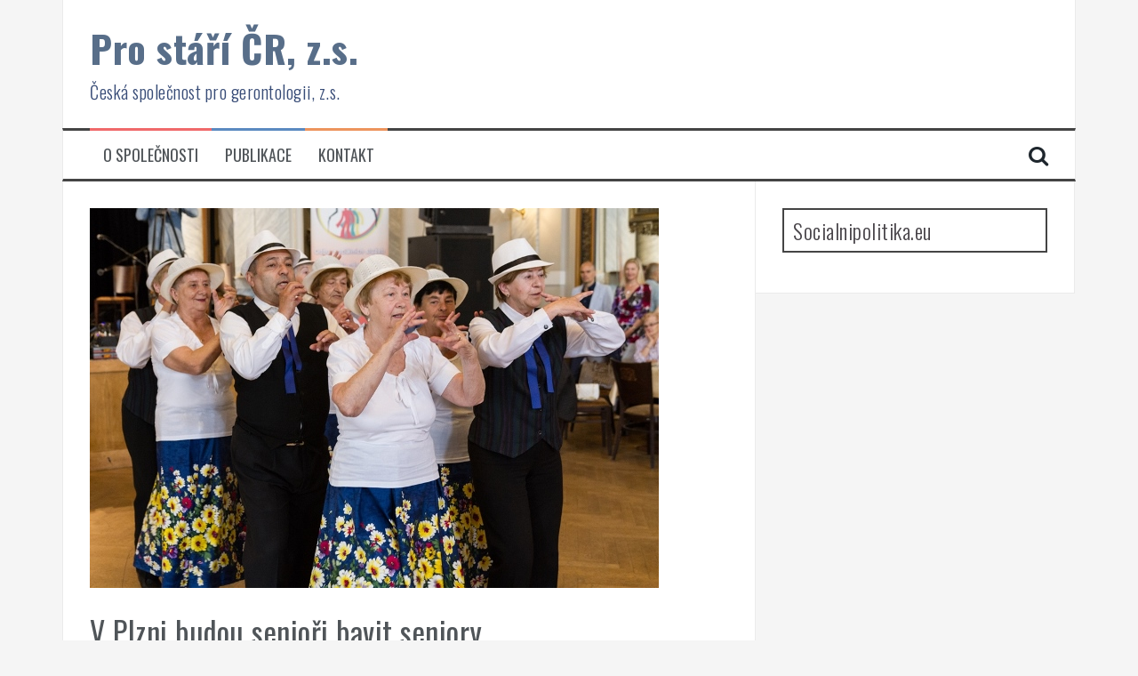

--- FILE ---
content_type: text/html; charset=UTF-8
request_url: https://prostari.cz/seniori-v-plzni-budou-bavit-seniory/
body_size: 11935
content:
<!DOCTYPE html>
<html lang="cs">
<head>
<meta charset="UTF-8">
<meta name="viewport" content="width=device-width, initial-scale=1">
<link rel="profile" href="https://gmpg.org/xfn/11">
<link rel="pingback" href="https://prostari.cz/xmlrpc.php">

<meta name='robots' content='index, follow, max-image-preview:large, max-snippet:-1, max-video-preview:-1' />

	<!-- This site is optimized with the Yoast SEO plugin v26.6 - https://yoast.com/wordpress/plugins/seo/ -->
	<title>V Plzni budou senioři bavit seniory - Pro stáří ČR, z.s.</title>
	<link rel="canonical" href="https://prostari.cz/seniori-v-plzni-budou-bavit-seniory/" />
	<meta property="og:locale" content="cs_CZ" />
	<meta property="og:type" content="article" />
	<meta property="og:title" content="V Plzni budou senioři bavit seniory - Pro stáří ČR, z.s." />
	<meta property="og:description" content="Ve Velkém sále Měšťanské besedy se v sobotu 19. května od 10 do 18 hodin uskuteční již 9. ročník festivalu Senioři (opět) baví seniory. Akci pořádá Odbor sociálních služeb Magistrátu města Plzně pod záštitou náměstkyně primátora pro oblast školství a sociálních věcí Evy Herinkové. Vstup na festival je zdarma. Na účastníky čekají taneční vystoupení, tematické cvičební sestavy, humorné scénky, kaleidoskop autorské [&hellip;]" />
	<meta property="og:url" content="https://prostari.cz/seniori-v-plzni-budou-bavit-seniory/" />
	<meta property="og:site_name" content="Pro stáří ČR, z.s." />
	<meta property="article:published_time" content="2018-05-14T18:26:03+00:00" />
	<meta property="article:modified_time" content="2018-05-14T18:26:52+00:00" />
	<meta property="og:image" content="https://prostari.cz/wp-content/uploads/2018/05/170520_Seniori_bavili_seniory_1.jpg" />
	<meta property="og:image:width" content="640" />
	<meta property="og:image:height" content="427" />
	<meta property="og:image:type" content="image/jpeg" />
	<meta name="author" content="ČSG, z.s." />
	<meta name="twitter:card" content="summary_large_image" />
	<meta name="twitter:label1" content="Napsal(a)" />
	<meta name="twitter:data1" content="ČSG, z.s." />
	<meta name="twitter:label2" content="Odhadovaná doba čtení" />
	<meta name="twitter:data2" content="1 minuta" />
	<script type="application/ld+json" class="yoast-schema-graph">{"@context":"https://schema.org","@graph":[{"@type":"WebPage","@id":"https://prostari.cz/seniori-v-plzni-budou-bavit-seniory/","url":"https://prostari.cz/seniori-v-plzni-budou-bavit-seniory/","name":"V Plzni budou senioři bavit seniory - Pro stáří ČR, z.s.","isPartOf":{"@id":"https://prostari.cz/#website"},"primaryImageOfPage":{"@id":"https://prostari.cz/seniori-v-plzni-budou-bavit-seniory/#primaryimage"},"image":{"@id":"https://prostari.cz/seniori-v-plzni-budou-bavit-seniory/#primaryimage"},"thumbnailUrl":"https://prostari.cz\n/wp-content/uploads/2018/05/170520_Seniori_bavili_seniory_1.jpg","datePublished":"2018-05-14T18:26:03+00:00","dateModified":"2018-05-14T18:26:52+00:00","author":{"@id":"https://prostari.cz/#/schema/person/cf66affc40a2b1d61105a1af81622a86"},"breadcrumb":{"@id":"https://prostari.cz/seniori-v-plzni-budou-bavit-seniory/#breadcrumb"},"inLanguage":"cs","potentialAction":[{"@type":"ReadAction","target":["https://prostari.cz/seniori-v-plzni-budou-bavit-seniory/"]}]},{"@type":"ImageObject","inLanguage":"cs","@id":"https://prostari.cz/seniori-v-plzni-budou-bavit-seniory/#primaryimage","url":"https://prostari.cz\n/wp-content/uploads/2018/05/170520_Seniori_bavili_seniory_1.jpg","contentUrl":"https://prostari.cz\n/wp-content/uploads/2018/05/170520_Seniori_bavili_seniory_1.jpg","width":640,"height":427},{"@type":"BreadcrumbList","@id":"https://prostari.cz/seniori-v-plzni-budou-bavit-seniory/#breadcrumb","itemListElement":[{"@type":"ListItem","position":1,"name":"Domů","item":"https://prostari.cz/"},{"@type":"ListItem","position":2,"name":"V Plzni budou senioři bavit seniory"}]},{"@type":"WebSite","@id":"https://prostari.cz/#website","url":"https://prostari.cz/","name":"Česká společnost pro gerontologii, z. s.","description":"Česká společnost pro gerontologii, z.s.","potentialAction":[{"@type":"SearchAction","target":{"@type":"EntryPoint","urlTemplate":"https://prostari.cz/?s={search_term_string}"},"query-input":{"@type":"PropertyValueSpecification","valueRequired":true,"valueName":"search_term_string"}}],"inLanguage":"cs"},{"@type":"Person","@id":"https://prostari.cz/#/schema/person/cf66affc40a2b1d61105a1af81622a86","name":"ČSG, z.s.","image":{"@type":"ImageObject","inLanguage":"cs","@id":"https://prostari.cz/#/schema/person/image/","url":"https://secure.gravatar.com/avatar/9491a0ac480fe9e34e813b5eb86f66e75198e10a01504df7f0006b4391153762?s=96&d=mm&r=g","contentUrl":"https://secure.gravatar.com/avatar/9491a0ac480fe9e34e813b5eb86f66e75198e10a01504df7f0006b4391153762?s=96&d=mm&r=g","caption":"ČSG, z.s."}}]}</script>
	<!-- / Yoast SEO plugin. -->


<link rel='dns-prefetch' href='//static.addtoany.com' />
<link rel='dns-prefetch' href='//prostari.cz_' />
<link rel='dns-prefetch' href='//fonts.googleapis.com' />
<link rel="alternate" type="application/rss+xml" title="Pro stáří ČR, z.s. &raquo; RSS zdroj" href="https://prostari.cz/feed/" />
<script type="text/javascript" id="wpp-js" src="https://prostari.cz
/wp-content/plugins/wordpress-popular-posts/assets/js/wpp.min.js?ver=7.3.6" data-sampling="0" data-sampling-rate="100" data-api-url="https://prostari.cz/wp-json/wordpress-popular-posts" data-post-id="14092" data-token="52da357f10" data-lang="0" data-debug="0"></script>
<link rel="alternate" title="oEmbed (JSON)" type="application/json+oembed" href="https://prostari.cz/wp-json/oembed/1.0/embed?url=https%3A%2F%2Fprostari.cz%2Fseniori-v-plzni-budou-bavit-seniory%2F" />
<link rel="alternate" title="oEmbed (XML)" type="text/xml+oembed" href="https://prostari.cz/wp-json/oembed/1.0/embed?url=https%3A%2F%2Fprostari.cz%2Fseniori-v-plzni-budou-bavit-seniory%2F&#038;format=xml" />
<style id='wp-img-auto-sizes-contain-inline-css' type='text/css'>
img:is([sizes=auto i],[sizes^="auto," i]){contain-intrinsic-size:3000px 1500px}
/*# sourceURL=wp-img-auto-sizes-contain-inline-css */
</style>
<style id='wp-emoji-styles-inline-css' type='text/css'>

	img.wp-smiley, img.emoji {
		display: inline !important;
		border: none !important;
		box-shadow: none !important;
		height: 1em !important;
		width: 1em !important;
		margin: 0 0.07em !important;
		vertical-align: -0.1em !important;
		background: none !important;
		padding: 0 !important;
	}
/*# sourceURL=wp-emoji-styles-inline-css */
</style>
<style id='wp-block-library-inline-css' type='text/css'>
:root{--wp-block-synced-color:#7a00df;--wp-block-synced-color--rgb:122,0,223;--wp-bound-block-color:var(--wp-block-synced-color);--wp-editor-canvas-background:#ddd;--wp-admin-theme-color:#007cba;--wp-admin-theme-color--rgb:0,124,186;--wp-admin-theme-color-darker-10:#006ba1;--wp-admin-theme-color-darker-10--rgb:0,107,160.5;--wp-admin-theme-color-darker-20:#005a87;--wp-admin-theme-color-darker-20--rgb:0,90,135;--wp-admin-border-width-focus:2px}@media (min-resolution:192dpi){:root{--wp-admin-border-width-focus:1.5px}}.wp-element-button{cursor:pointer}:root .has-very-light-gray-background-color{background-color:#eee}:root .has-very-dark-gray-background-color{background-color:#313131}:root .has-very-light-gray-color{color:#eee}:root .has-very-dark-gray-color{color:#313131}:root .has-vivid-green-cyan-to-vivid-cyan-blue-gradient-background{background:linear-gradient(135deg,#00d084,#0693e3)}:root .has-purple-crush-gradient-background{background:linear-gradient(135deg,#34e2e4,#4721fb 50%,#ab1dfe)}:root .has-hazy-dawn-gradient-background{background:linear-gradient(135deg,#faaca8,#dad0ec)}:root .has-subdued-olive-gradient-background{background:linear-gradient(135deg,#fafae1,#67a671)}:root .has-atomic-cream-gradient-background{background:linear-gradient(135deg,#fdd79a,#004a59)}:root .has-nightshade-gradient-background{background:linear-gradient(135deg,#330968,#31cdcf)}:root .has-midnight-gradient-background{background:linear-gradient(135deg,#020381,#2874fc)}:root{--wp--preset--font-size--normal:16px;--wp--preset--font-size--huge:42px}.has-regular-font-size{font-size:1em}.has-larger-font-size{font-size:2.625em}.has-normal-font-size{font-size:var(--wp--preset--font-size--normal)}.has-huge-font-size{font-size:var(--wp--preset--font-size--huge)}:root .has-text-align-center{text-align:center}:root .has-text-align-left{text-align:left}:root .has-text-align-right{text-align:right}.has-fit-text{white-space:nowrap!important}#end-resizable-editor-section{display:none}.aligncenter{clear:both}.items-justified-left{justify-content:flex-start}.items-justified-center{justify-content:center}.items-justified-right{justify-content:flex-end}.items-justified-space-between{justify-content:space-between}.screen-reader-text{word-wrap:normal!important;border:0;clip-path:inset(50%);height:1px;margin:-1px;overflow:hidden;padding:0;position:absolute;width:1px}.screen-reader-text:focus{background-color:#ddd;clip-path:none;color:#444;display:block;font-size:1em;height:auto;left:5px;line-height:normal;padding:15px 23px 14px;text-decoration:none;top:5px;width:auto;z-index:100000}html :where(.has-border-color){border-style:solid}html :where([style*=border-top-color]){border-top-style:solid}html :where([style*=border-right-color]){border-right-style:solid}html :where([style*=border-bottom-color]){border-bottom-style:solid}html :where([style*=border-left-color]){border-left-style:solid}html :where([style*=border-width]){border-style:solid}html :where([style*=border-top-width]){border-top-style:solid}html :where([style*=border-right-width]){border-right-style:solid}html :where([style*=border-bottom-width]){border-bottom-style:solid}html :where([style*=border-left-width]){border-left-style:solid}html :where(img[class*=wp-image-]){height:auto;max-width:100%}:where(figure){margin:0 0 1em}html :where(.is-position-sticky){--wp-admin--admin-bar--position-offset:var(--wp-admin--admin-bar--height,0px)}@media screen and (max-width:600px){html :where(.is-position-sticky){--wp-admin--admin-bar--position-offset:0px}}

/*# sourceURL=wp-block-library-inline-css */
</style><style id='global-styles-inline-css' type='text/css'>
:root{--wp--preset--aspect-ratio--square: 1;--wp--preset--aspect-ratio--4-3: 4/3;--wp--preset--aspect-ratio--3-4: 3/4;--wp--preset--aspect-ratio--3-2: 3/2;--wp--preset--aspect-ratio--2-3: 2/3;--wp--preset--aspect-ratio--16-9: 16/9;--wp--preset--aspect-ratio--9-16: 9/16;--wp--preset--color--black: #000000;--wp--preset--color--cyan-bluish-gray: #abb8c3;--wp--preset--color--white: #ffffff;--wp--preset--color--pale-pink: #f78da7;--wp--preset--color--vivid-red: #cf2e2e;--wp--preset--color--luminous-vivid-orange: #ff6900;--wp--preset--color--luminous-vivid-amber: #fcb900;--wp--preset--color--light-green-cyan: #7bdcb5;--wp--preset--color--vivid-green-cyan: #00d084;--wp--preset--color--pale-cyan-blue: #8ed1fc;--wp--preset--color--vivid-cyan-blue: #0693e3;--wp--preset--color--vivid-purple: #9b51e0;--wp--preset--gradient--vivid-cyan-blue-to-vivid-purple: linear-gradient(135deg,rgb(6,147,227) 0%,rgb(155,81,224) 100%);--wp--preset--gradient--light-green-cyan-to-vivid-green-cyan: linear-gradient(135deg,rgb(122,220,180) 0%,rgb(0,208,130) 100%);--wp--preset--gradient--luminous-vivid-amber-to-luminous-vivid-orange: linear-gradient(135deg,rgb(252,185,0) 0%,rgb(255,105,0) 100%);--wp--preset--gradient--luminous-vivid-orange-to-vivid-red: linear-gradient(135deg,rgb(255,105,0) 0%,rgb(207,46,46) 100%);--wp--preset--gradient--very-light-gray-to-cyan-bluish-gray: linear-gradient(135deg,rgb(238,238,238) 0%,rgb(169,184,195) 100%);--wp--preset--gradient--cool-to-warm-spectrum: linear-gradient(135deg,rgb(74,234,220) 0%,rgb(151,120,209) 20%,rgb(207,42,186) 40%,rgb(238,44,130) 60%,rgb(251,105,98) 80%,rgb(254,248,76) 100%);--wp--preset--gradient--blush-light-purple: linear-gradient(135deg,rgb(255,206,236) 0%,rgb(152,150,240) 100%);--wp--preset--gradient--blush-bordeaux: linear-gradient(135deg,rgb(254,205,165) 0%,rgb(254,45,45) 50%,rgb(107,0,62) 100%);--wp--preset--gradient--luminous-dusk: linear-gradient(135deg,rgb(255,203,112) 0%,rgb(199,81,192) 50%,rgb(65,88,208) 100%);--wp--preset--gradient--pale-ocean: linear-gradient(135deg,rgb(255,245,203) 0%,rgb(182,227,212) 50%,rgb(51,167,181) 100%);--wp--preset--gradient--electric-grass: linear-gradient(135deg,rgb(202,248,128) 0%,rgb(113,206,126) 100%);--wp--preset--gradient--midnight: linear-gradient(135deg,rgb(2,3,129) 0%,rgb(40,116,252) 100%);--wp--preset--font-size--small: 13px;--wp--preset--font-size--medium: 20px;--wp--preset--font-size--large: 36px;--wp--preset--font-size--x-large: 42px;--wp--preset--spacing--20: 0.44rem;--wp--preset--spacing--30: 0.67rem;--wp--preset--spacing--40: 1rem;--wp--preset--spacing--50: 1.5rem;--wp--preset--spacing--60: 2.25rem;--wp--preset--spacing--70: 3.38rem;--wp--preset--spacing--80: 5.06rem;--wp--preset--shadow--natural: 6px 6px 9px rgba(0, 0, 0, 0.2);--wp--preset--shadow--deep: 12px 12px 50px rgba(0, 0, 0, 0.4);--wp--preset--shadow--sharp: 6px 6px 0px rgba(0, 0, 0, 0.2);--wp--preset--shadow--outlined: 6px 6px 0px -3px rgb(255, 255, 255), 6px 6px rgb(0, 0, 0);--wp--preset--shadow--crisp: 6px 6px 0px rgb(0, 0, 0);}:where(.is-layout-flex){gap: 0.5em;}:where(.is-layout-grid){gap: 0.5em;}body .is-layout-flex{display: flex;}.is-layout-flex{flex-wrap: wrap;align-items: center;}.is-layout-flex > :is(*, div){margin: 0;}body .is-layout-grid{display: grid;}.is-layout-grid > :is(*, div){margin: 0;}:where(.wp-block-columns.is-layout-flex){gap: 2em;}:where(.wp-block-columns.is-layout-grid){gap: 2em;}:where(.wp-block-post-template.is-layout-flex){gap: 1.25em;}:where(.wp-block-post-template.is-layout-grid){gap: 1.25em;}.has-black-color{color: var(--wp--preset--color--black) !important;}.has-cyan-bluish-gray-color{color: var(--wp--preset--color--cyan-bluish-gray) !important;}.has-white-color{color: var(--wp--preset--color--white) !important;}.has-pale-pink-color{color: var(--wp--preset--color--pale-pink) !important;}.has-vivid-red-color{color: var(--wp--preset--color--vivid-red) !important;}.has-luminous-vivid-orange-color{color: var(--wp--preset--color--luminous-vivid-orange) !important;}.has-luminous-vivid-amber-color{color: var(--wp--preset--color--luminous-vivid-amber) !important;}.has-light-green-cyan-color{color: var(--wp--preset--color--light-green-cyan) !important;}.has-vivid-green-cyan-color{color: var(--wp--preset--color--vivid-green-cyan) !important;}.has-pale-cyan-blue-color{color: var(--wp--preset--color--pale-cyan-blue) !important;}.has-vivid-cyan-blue-color{color: var(--wp--preset--color--vivid-cyan-blue) !important;}.has-vivid-purple-color{color: var(--wp--preset--color--vivid-purple) !important;}.has-black-background-color{background-color: var(--wp--preset--color--black) !important;}.has-cyan-bluish-gray-background-color{background-color: var(--wp--preset--color--cyan-bluish-gray) !important;}.has-white-background-color{background-color: var(--wp--preset--color--white) !important;}.has-pale-pink-background-color{background-color: var(--wp--preset--color--pale-pink) !important;}.has-vivid-red-background-color{background-color: var(--wp--preset--color--vivid-red) !important;}.has-luminous-vivid-orange-background-color{background-color: var(--wp--preset--color--luminous-vivid-orange) !important;}.has-luminous-vivid-amber-background-color{background-color: var(--wp--preset--color--luminous-vivid-amber) !important;}.has-light-green-cyan-background-color{background-color: var(--wp--preset--color--light-green-cyan) !important;}.has-vivid-green-cyan-background-color{background-color: var(--wp--preset--color--vivid-green-cyan) !important;}.has-pale-cyan-blue-background-color{background-color: var(--wp--preset--color--pale-cyan-blue) !important;}.has-vivid-cyan-blue-background-color{background-color: var(--wp--preset--color--vivid-cyan-blue) !important;}.has-vivid-purple-background-color{background-color: var(--wp--preset--color--vivid-purple) !important;}.has-black-border-color{border-color: var(--wp--preset--color--black) !important;}.has-cyan-bluish-gray-border-color{border-color: var(--wp--preset--color--cyan-bluish-gray) !important;}.has-white-border-color{border-color: var(--wp--preset--color--white) !important;}.has-pale-pink-border-color{border-color: var(--wp--preset--color--pale-pink) !important;}.has-vivid-red-border-color{border-color: var(--wp--preset--color--vivid-red) !important;}.has-luminous-vivid-orange-border-color{border-color: var(--wp--preset--color--luminous-vivid-orange) !important;}.has-luminous-vivid-amber-border-color{border-color: var(--wp--preset--color--luminous-vivid-amber) !important;}.has-light-green-cyan-border-color{border-color: var(--wp--preset--color--light-green-cyan) !important;}.has-vivid-green-cyan-border-color{border-color: var(--wp--preset--color--vivid-green-cyan) !important;}.has-pale-cyan-blue-border-color{border-color: var(--wp--preset--color--pale-cyan-blue) !important;}.has-vivid-cyan-blue-border-color{border-color: var(--wp--preset--color--vivid-cyan-blue) !important;}.has-vivid-purple-border-color{border-color: var(--wp--preset--color--vivid-purple) !important;}.has-vivid-cyan-blue-to-vivid-purple-gradient-background{background: var(--wp--preset--gradient--vivid-cyan-blue-to-vivid-purple) !important;}.has-light-green-cyan-to-vivid-green-cyan-gradient-background{background: var(--wp--preset--gradient--light-green-cyan-to-vivid-green-cyan) !important;}.has-luminous-vivid-amber-to-luminous-vivid-orange-gradient-background{background: var(--wp--preset--gradient--luminous-vivid-amber-to-luminous-vivid-orange) !important;}.has-luminous-vivid-orange-to-vivid-red-gradient-background{background: var(--wp--preset--gradient--luminous-vivid-orange-to-vivid-red) !important;}.has-very-light-gray-to-cyan-bluish-gray-gradient-background{background: var(--wp--preset--gradient--very-light-gray-to-cyan-bluish-gray) !important;}.has-cool-to-warm-spectrum-gradient-background{background: var(--wp--preset--gradient--cool-to-warm-spectrum) !important;}.has-blush-light-purple-gradient-background{background: var(--wp--preset--gradient--blush-light-purple) !important;}.has-blush-bordeaux-gradient-background{background: var(--wp--preset--gradient--blush-bordeaux) !important;}.has-luminous-dusk-gradient-background{background: var(--wp--preset--gradient--luminous-dusk) !important;}.has-pale-ocean-gradient-background{background: var(--wp--preset--gradient--pale-ocean) !important;}.has-electric-grass-gradient-background{background: var(--wp--preset--gradient--electric-grass) !important;}.has-midnight-gradient-background{background: var(--wp--preset--gradient--midnight) !important;}.has-small-font-size{font-size: var(--wp--preset--font-size--small) !important;}.has-medium-font-size{font-size: var(--wp--preset--font-size--medium) !important;}.has-large-font-size{font-size: var(--wp--preset--font-size--large) !important;}.has-x-large-font-size{font-size: var(--wp--preset--font-size--x-large) !important;}
/*# sourceURL=global-styles-inline-css */
</style>

<style id='classic-theme-styles-inline-css' type='text/css'>
.wp-block-button__link{background-color:#32373c;border-radius:9999px;box-shadow:none;color:#fff;font-size:1.125em;padding:calc(.667em + 2px) calc(1.333em + 2px);text-decoration:none}.wp-block-file__button{background:#32373c;color:#fff}.wp-block-accordion-heading{margin:0}.wp-block-accordion-heading__toggle{background-color:inherit!important;color:inherit!important}.wp-block-accordion-heading__toggle:not(:focus-visible){outline:none}.wp-block-accordion-heading__toggle:focus,.wp-block-accordion-heading__toggle:hover{background-color:inherit!important;border:none;box-shadow:none;color:inherit;padding:var(--wp--preset--spacing--20,1em) 0;text-decoration:none}.wp-block-accordion-heading__toggle:focus-visible{outline:auto;outline-offset:0}
/*# sourceURL=https://prostari.cz/wp-content/plugins/gutenberg/build/styles/block-library/classic.css */
</style>
<link rel='stylesheet' id='wordpress-popular-posts-css-css' href='https://prostari.cz/wp-content/plugins/wordpress-popular-posts/assets/css/wpp.css?ver=7.3.6' type='text/css' media='all' />
<link rel='stylesheet' id='flymag-bootstrap-css' href='https://prostari.cz/wp-content/themes/flymag/bootstrap/css/bootstrap.min.css?ver=1' type='text/css' media='all' />
<link rel='stylesheet' id='flymag-body-fonts-css' href='//fonts.googleapis.com/css?family=Roboto%3A400%2C400italic%2C700%2C700italic&#038;ver=6.9' type='text/css' media='all' />
<link rel='stylesheet' id='flymag-headings-fonts-css' href='//fonts.googleapis.com/css?family=Oswald%3A400%2C300%2C700&#038;ver=6.9' type='text/css' media='all' />
<link rel='stylesheet' id='flymag-style-css' href='https://prostari.cz/wp-content/themes/flymag/style.css?ver=63c8f8a19d104fbb75b78279cf57b289' type='text/css' media='all' />
<style id='flymag-style-inline-css' type='text/css'>
.social-navigation li:hover > a::before, a, a:hover, a:focus, a:active { color:}
.custom-menu-item-1:hover, .custom-menu-item-1 .sub-menu, .ticker-info, button, .button, input[type="button"], input[type="reset"], input[type="submit"] { background-color:}
.custom-menu-item-1 { border-color:}
.custom-menu-item-2:hover, .custom-menu-item-2 .sub-menu { background-color:}
.custom-menu-item-2 { border-color:}
.custom-menu-item-3:hover, .custom-menu-item-3 .sub-menu { background-color:}
.custom-menu-item-3 { border-color:}
.custom-menu-item-4:hover, .custom-menu-item-4 .sub-menu { background-color:}
.custom-menu-item-4 { border-color:}
.custom-menu-item-0:hover, .custom-menu-item-0 .sub-menu { background-color:}
.custom-menu-item-0 { border-color:}
.site-branding { background-color:}
.news-ticker { background-color:}
.site-title a, .site-title a:hover { color:#586e89}
.site-description { color:#384c77}
.main-navigation { background-color:}
.main-navigation a, .main-navigation li::before { color:}
body { color:#000000}
.widget-area .widget, .widget-area .widget a { color:#484449}
.site-footer, .footer-widget-area { background-color:}
.site-title { font-size:43px; }
.main-navigation li { font-size:18px; }
h1 { font-size:34px; }
body { font-size:20px; }

/*# sourceURL=flymag-style-inline-css */
</style>
<link rel='stylesheet' id='flymag-font-awesome-css' href='https://prostari.cz/wp-content/themes/flymag/fonts/font-awesome.min.css?ver=63c8f8a19d104fbb75b78279cf57b289' type='text/css' media='all' />
<link rel='stylesheet' id='addtoany-css' href='https://prostari.cz/wp-content/plugins/add-to-any/addtoany.min.css?ver=1.16' type='text/css' media='all' />
<script type="text/javascript" id="addtoany-core-js-before">
/* <![CDATA[ */
window.a2a_config=window.a2a_config||{};a2a_config.callbacks=[];a2a_config.overlays=[];a2a_config.templates={};a2a_localize = {
	Share: "Share",
	Save: "Save",
	Subscribe: "Subscribe",
	Email: "Email",
	Bookmark: "Bookmark",
	ShowAll: "Show all",
	ShowLess: "Show less",
	FindServices: "Find service(s)",
	FindAnyServiceToAddTo: "Instantly find any service to add to",
	PoweredBy: "Powered by",
	ShareViaEmail: "Share via email",
	SubscribeViaEmail: "Subscribe via email",
	BookmarkInYourBrowser: "Bookmark in your browser",
	BookmarkInstructions: "Press Ctrl+D or \u2318+D to bookmark this page",
	AddToYourFavorites: "Add to your favorites",
	SendFromWebOrProgram: "Send from any email address or email program",
	EmailProgram: "Email program",
	More: "More&#8230;",
	ThanksForSharing: "Thanks for sharing!",
	ThanksForFollowing: "Thanks for following!"
};


//# sourceURL=addtoany-core-js-before
/* ]]> */
</script>
<script type="text/javascript" defer src="https://static.addtoany.com/menu/page.js" id="addtoany-core-js"></script>
<script type="text/javascript" src="https://prostari.cz/wp-includes/js/jquery/jquery.min.js?ver=3.7.1" id="jquery-core-js"></script>
<script type="text/javascript" src="https://prostari.cz/wp-includes/js/jquery/jquery-migrate.min.js?ver=3.4.1" id="jquery-migrate-js"></script>
<script type="text/javascript" defer src="https://prostari.cz/wp-content/plugins/add-to-any/addtoany.min.js?ver=1.1" id="addtoany-jquery-js"></script>
<script type="text/javascript" src="https://prostari.cz/wp-content/themes/flymag/js/jquery.fitvids.js?ver=1" id="flymag-fitvids-js"></script>
<script type="text/javascript" src="https://prostari.cz/wp-content/themes/flymag/js/jquery.slicknav.min.js?ver=1" id="flymag-slicknav-js"></script>
<script type="text/javascript" src="https://prostari.cz/wp-content/themes/flymag/js/jquery.easy-ticker.min.js?ver=1" id="flymag-ticker-js"></script>
<script type="text/javascript" src="https://prostari.cz/wp-content/themes/flymag/js/wow.min.js?ver=1" id="flymag-animations-js"></script>
<script type="text/javascript" src="https://prostari.cz/wp-content/themes/flymag/js/scripts.js?ver=1" id="flymag-scripts-js"></script>
<script type="text/javascript" src="https://prostari.cz/wp-content/themes/flymag/js/owl.carousel.min.js?ver=1" id="flymag-owl-script-js"></script>
<script type="text/javascript" id="flymag-slider-init-js-extra">
/* <![CDATA[ */
var sliderOptions = {"slideshowspeed":"4000"};
//# sourceURL=flymag-slider-init-js-extra
/* ]]> */
</script>
<script type="text/javascript" src="https://prostari.cz/wp-content/themes/flymag/js/slider-init.js?ver=1" id="flymag-slider-init-js"></script>
<link rel="https://api.w.org/" href="https://prostari.cz/wp-json/" /><link rel="alternate" title="JSON" type="application/json" href="https://prostari.cz/wp-json/wp/v2/posts/14092" /><script type="text/javascript">//<![CDATA[
  function external_links_in_new_windows_loop() {
    if (!document.links) {
      document.links = document.getElementsByTagName('a');
    }
    var change_link = false;
    var force = 'http:// or https://';
    var ignore = 'prostari.cz|www.prostari.cz';

    for (var t=0; t<document.links.length; t++) {
      var all_links = document.links[t];
      change_link = false;
      
      if(document.links[t].hasAttribute('onClick') == false) {
        // forced if the address starts with http (or also https), but does not link to the current domain
        if(all_links.href.search(/^http/) != -1 && all_links.href.search('prostari.cz_') == -1 && all_links.href.search(/^#/) == -1) {
          // console.log('Changed ' + all_links.href);
          change_link = true;
        }
          
        if(force != '' && all_links.href.search(force) != -1) {
          // forced
          // console.log('force ' + all_links.href);
          change_link = true;
        }
        
        if(ignore != '' && all_links.href.search(ignore) != -1) {
          // console.log('ignore ' + all_links.href);
          // ignored
          change_link = false;
        }

        if(change_link == true) {
          // console.log('Changed ' + all_links.href);
          document.links[t].setAttribute('onClick', 'javascript:window.open(\'' + all_links.href.replace(/'/g, '') + '\', \'_blank\', \'noopener\'); return false;');
          document.links[t].removeAttribute('target');
        }
      }
    }
  }
  
  // Load
  function external_links_in_new_windows_load(func)
  {  
    var oldonload = window.onload;
    if (typeof window.onload != 'function'){
      window.onload = func;
    } else {
      window.onload = function(){
        oldonload();
        func();
      }
    }
  }

  external_links_in_new_windows_load(external_links_in_new_windows_loop);
  //]]></script>

<!-- Enter your scripts here -->            <style id="wpp-loading-animation-styles">@-webkit-keyframes bgslide{from{background-position-x:0}to{background-position-x:-200%}}@keyframes bgslide{from{background-position-x:0}to{background-position-x:-200%}}.wpp-widget-block-placeholder,.wpp-shortcode-placeholder{margin:0 auto;width:60px;height:3px;background:#dd3737;background:linear-gradient(90deg,#dd3737 0%,#571313 10%,#dd3737 100%);background-size:200% auto;border-radius:3px;-webkit-animation:bgslide 1s infinite linear;animation:bgslide 1s infinite linear}</style>
            <!-- Analytics by WP Statistics - https://wp-statistics.com -->
<!--[if lt IE 9]>
<script src="https://prostari.cz/wp-content/themes/flymag/js/html5shiv.js"></script>
<![endif]-->
<link rel="icon" href="https://prostari.cz/wp-content/uploads/2018/03/cropped-heart-157895_640-1-32x32.png" sizes="32x32" />
<link rel="icon" href="https://prostari.cz/wp-content/uploads/2018/03/cropped-heart-157895_640-1-192x192.png" sizes="192x192" />
<link rel="apple-touch-icon" href="https://prostari.cz/wp-content/uploads/2018/03/cropped-heart-157895_640-1-180x180.png" />
<meta name="msapplication-TileImage" content="https://prostari.cz/wp-content/uploads/2018/03/cropped-heart-157895_640-1-270x270.png" />
		<style type="text/css" id="wp-custom-css">
			.rss-widget-icon {display: none;}
		</style>
		</head>

<body data-rsssl=1 class="wp-singular post-template-default single single-post postid-14092 single-format-standard wp-theme-flymag">
<div id="page" class="hfeed site">
	<a class="skip-link screen-reader-text" href="#content">Přejít k obsahu webu</a>

	
	<header id="masthead" class="site-header container clearfix" role="banner">
		<div class="site-branding clearfix">
							<h1 class="site-title"><a href="https://prostari.cz/" rel="home" data-wpel-link="internal">Pro stáří ČR, z.s.</a></h1>
				<h2 class="site-description">Česká společnost pro gerontologii, z.s.</h2>
					</div>
		<nav id="site-navigation" class="main-navigation" role="navigation">
			<div class="menu-hlavni-container"><ul id="menu-hlavni" class="menu"><li id="menu-item-52" class="menu-item menu-item-type-post_type menu-item-object-page menu-item-home menu-item-has-children menu-item-52 custom-menu-item-1"><a href="https://prostari.cz/o-spolecnosti/" data-wpel-link="internal">O společnosti</a>
<ul class="sub-menu">
	<li id="menu-item-56" class="menu-item menu-item-type-post_type menu-item-object-page menu-item-56"><a href="https://prostari.cz/cinnosti/" data-wpel-link="internal">Činnosti</a></li>
	<li id="menu-item-16065" class="menu-item menu-item-type-post_type menu-item-object-page menu-item-16065"><a href="https://prostari.cz/vyrocni-zpravy/" data-wpel-link="internal">Výroční zprávy</a></li>
</ul>
</li>
<li id="menu-item-16178" class="menu-item menu-item-type-custom menu-item-object-custom menu-item-16178 custom-menu-item-2"><a href="http://prostari.cz/publikace" data-wpel-link="internal">Publikace</a></li>
<li id="menu-item-62" class="menu-item menu-item-type-post_type menu-item-object-page menu-item-62 custom-menu-item-3"><a href="https://prostari.cz/kontakt/" data-wpel-link="internal">Kontakt</a></li>
</ul></div>			<span class="search-toggle"><i class="fa fa-search"></i></span>
			
<div class="search-wrapper">
	<form role="search" method="get" class="flymag-search-form" action="https://prostari.cz/">
		<span class="search-close"><i class="fa fa-times"></i></span>
		<label>
			<span class="screen-reader-text">Hledat:</span>
			<input type="search" class="search-field" placeholder="Napište a stiskněte enter" value="" name="s" title="Hledat:" />
		</label>
	</form>
</div>
	
		</nav><!-- #site-navigation -->
		<nav class="mobile-nav"></nav>
	</header><!-- #masthead -->

	<div id="content" class="site-content container clearfix">
	
	
	<div id="primary" class="content-area ">
		<main id="main" class="site-main" role="main">

		
			
<article id="post-14092" class="post-14092 post type-post status-publish format-standard has-post-thumbnail hentry category-akce">

			<div class="single-thumb">
			<img width="640" height="427" src="https://prostari.cz
/wp-content/uploads/2018/05/170520_Seniori_bavili_seniory_1.jpg" class="attachment-entry-thumb size-entry-thumb wp-post-image" alt="" decoding="async" fetchpriority="high" srcset="https://prostari.cz
/wp-content/uploads/2018/05/170520_Seniori_bavili_seniory_1.jpg 640w, https://prostari.cz
/wp-content/uploads/2018/05/170520_Seniori_bavili_seniory_1-300x200.jpg 300w, https://prostari.cz
/wp-content/uploads/2018/05/170520_Seniori_bavili_seniory_1-600x400.jpg 600w" sizes="(max-width: 640px) 100vw, 640px" />		</div>	
	
	<header class="entry-header">
		<h1 class="entry-title">V Plzni budou senioři bavit seniory</h1>
				<div class="entry-meta">
			<span class="posted-on"><i class="fa fa-calendar"></i> <a href="https://prostari.cz/seniori-v-plzni-budou-bavit-seniory/" rel="bookmark" data-wpel-link="internal"><time class="entry-date published" datetime="2018-05-14T18:26:03+02:00">Pondělí 14.05.2018 18:26</time><time class="updated" datetime="2018-05-14T18:26:52+02:00">Pondělí 14.05.2018 18:26</time></a></span><span class="byline"> <i class="fa fa-user"></i> <span class="author vcard"><a class="url fn n" href="https://prostari.cz/author/admin-2/" data-wpel-link="internal">ČSG, z.s.</a></span></span>		</div><!-- .entry-meta -->
			</header><!-- .entry-header -->

	<div class="entry-content">
		<div class="addtoany_share_save_container addtoany_content addtoany_content_top"><div class="a2a_kit a2a_kit_size_16 addtoany_list" data-a2a-url="https://prostari.cz/seniori-v-plzni-budou-bavit-seniory/" data-a2a-title="V Plzni budou senioři bavit seniory"><a class="a2a_button_printfriendly" href="https://www.addtoany.com/add_to/printfriendly?linkurl=https%3A%2F%2Fprostari.cz%2Fseniori-v-plzni-budou-bavit-seniory%2F&amp;linkname=V%20Plzni%20budou%20senio%C5%99i%20bavit%20seniory" title="PrintFriendly" rel="nofollow noopener external noreferrer" target="_blank" data-wpel-link="external"></a><a class="a2a_button_facebook" href="https://www.addtoany.com/add_to/facebook?linkurl=https%3A%2F%2Fprostari.cz%2Fseniori-v-plzni-budou-bavit-seniory%2F&amp;linkname=V%20Plzni%20budou%20senio%C5%99i%20bavit%20seniory" title="Facebook" rel="nofollow noopener external noreferrer" target="_blank" data-wpel-link="external"></a><a class="a2a_button_twitter" href="https://www.addtoany.com/add_to/twitter?linkurl=https%3A%2F%2Fprostari.cz%2Fseniori-v-plzni-budou-bavit-seniory%2F&amp;linkname=V%20Plzni%20budou%20senio%C5%99i%20bavit%20seniory" title="Twitter" rel="nofollow noopener external noreferrer" target="_blank" data-wpel-link="external"></a><a class="a2a_button_pinterest" href="https://www.addtoany.com/add_to/pinterest?linkurl=https%3A%2F%2Fprostari.cz%2Fseniori-v-plzni-budou-bavit-seniory%2F&amp;linkname=V%20Plzni%20budou%20senio%C5%99i%20bavit%20seniory" title="Pinterest" rel="nofollow noopener external noreferrer" target="_blank" data-wpel-link="external"></a><a class="a2a_button_email" href="https://www.addtoany.com/add_to/email?linkurl=https%3A%2F%2Fprostari.cz%2Fseniori-v-plzni-budou-bavit-seniory%2F&amp;linkname=V%20Plzni%20budou%20senio%C5%99i%20bavit%20seniory" title="Email" rel="nofollow noopener external noreferrer" target="_blank" data-wpel-link="external"></a><a class="a2a_button_linkedin" href="https://www.addtoany.com/add_to/linkedin?linkurl=https%3A%2F%2Fprostari.cz%2Fseniori-v-plzni-budou-bavit-seniory%2F&amp;linkname=V%20Plzni%20budou%20senio%C5%99i%20bavit%20seniory" title="LinkedIn" rel="nofollow noopener external noreferrer" target="_blank" data-wpel-link="external"></a><a class="a2a_button_google_gmail" href="https://www.addtoany.com/add_to/google_gmail?linkurl=https%3A%2F%2Fprostari.cz%2Fseniori-v-plzni-budou-bavit-seniory%2F&amp;linkname=V%20Plzni%20budou%20senio%C5%99i%20bavit%20seniory" title="Gmail" rel="nofollow noopener external noreferrer" target="_blank" data-wpel-link="external"></a><a class="a2a_button_copy_link" href="https://www.addtoany.com/add_to/copy_link?linkurl=https%3A%2F%2Fprostari.cz%2Fseniori-v-plzni-budou-bavit-seniory%2F&amp;linkname=V%20Plzni%20budou%20senio%C5%99i%20bavit%20seniory" title="Copy Link" rel="nofollow noopener external noreferrer" target="_blank" data-wpel-link="external"></a><a class="a2a_button_facebook_messenger" href="https://www.addtoany.com/add_to/facebook_messenger?linkurl=https%3A%2F%2Fprostari.cz%2Fseniori-v-plzni-budou-bavit-seniory%2F&amp;linkname=V%20Plzni%20budou%20senio%C5%99i%20bavit%20seniory" title="Messenger" rel="nofollow noopener external noreferrer" target="_blank" data-wpel-link="external"></a><a class="a2a_button_whatsapp" href="https://www.addtoany.com/add_to/whatsapp?linkurl=https%3A%2F%2Fprostari.cz%2Fseniori-v-plzni-budou-bavit-seniory%2F&amp;linkname=V%20Plzni%20budou%20senio%C5%99i%20bavit%20seniory" title="WhatsApp" rel="nofollow noopener external noreferrer" target="_blank" data-wpel-link="external"></a><a class="a2a_button_tumblr" href="https://www.addtoany.com/add_to/tumblr?linkurl=https%3A%2F%2Fprostari.cz%2Fseniori-v-plzni-budou-bavit-seniory%2F&amp;linkname=V%20Plzni%20budou%20senio%C5%99i%20bavit%20seniory" title="Tumblr" rel="nofollow noopener external noreferrer" target="_blank" data-wpel-link="external"></a><a class="a2a_dd addtoany_share_save addtoany_share" href="https://www.addtoany.com/share" data-wpel-link="external" rel="external noopener noreferrer"></a></div></div><p>Ve Velkém sále <b>Měšťanské besedy</b> se v <b>sobotu 19. května</b> od 10 do 18 hodin uskuteční již 9. ročník festivalu Senioři (opět) baví seniory. Akci pořádá Odbor sociálních služeb Magistrátu města Plzně pod záštitou náměstkyně primátora pro oblast školství a sociálních věcí Evy Herinkové. Vstup na festival je zdarma. Na účastníky čekají taneční vystoupení, tematické cvičební sestavy, humorné scénky, kaleidoskop autorské poezie i hudební produkce. Součástí je i přehlídka rukodělné tvorby s praktickými ukázkami. Návštěvníci mohou vidět mimo jiné korálkovou bižuterii, háčkované klobouky, speciální papírovou techniku Quilling či voskovanou batiku.</p>
<p>&nbsp;</p>
<p>Zdroj: <a href="https://www.plzen.eu/obcan/aktuality/aktuality-z-mesta/seniori-budou-bavit-seniory.aspx" data-wpel-link="external" rel="external noopener noreferrer">Oficiální informační server města Plzně</a></p>
<p>&nbsp;</p>
			</div><!-- .entry-content -->

	<footer class="entry-footer">
		<i class="fa fa-folder"></i>&nbsp;<span class="cat-links"><a href="https://prostari.cz/category/akce/" rel="category tag" data-wpel-link="internal">Akce</a></span>	</footer><!-- .entry-footer -->
</article><!-- #post-## -->

					<nav class="navigation post-navigation clearfix" role="navigation">
			<h1 class="screen-reader-text">Navigace pro příspěvky</h1>
			<div class="nav-links">
				<div class="nav-previous button"><a href="https://prostari.cz/sokolov-bude-hostit-kongres-venovany-gerontologii/" rel="prev" data-wpel-link="internal"><span class="meta-nav">&larr;</span>&nbsp;Sokolov bude hostit kongres věnovaný gerontologii</a></div><div class="nav-next button"><a href="https://prostari.cz/v-policce-bylo-slavnostne-otevreno-chranene-bydleni/" rel="next" data-wpel-link="internal">V Poličce bylo slavnostně otevřeno chráněné bydlení&nbsp;<span class="meta-nav">&rarr;</span></a></div>			</div><!-- .nav-links -->
		</nav><!-- .navigation -->
		
			
		
		</main><!-- #main -->
	</div><!-- #primary -->


<div id="secondary" class="widget-area" role="complementary">
	<aside id="rss-5" class="widget widget_rss"><h3 class="widget-title"><span><a class="rsswidget rss-widget-feed" href="https://socialnipolitika.eu/rss" data-wpel-link="external" rel="external noopener noreferrer"><img class="rss-widget-icon" style="border:0" width="14" height="14" src="https://prostari.cz/wp-includes/images/rss.png" alt="RSS" loading="lazy" /></a> <a class="rsswidget rss-widget-title" href="" data-wpel-link="internal">Socialnipolitika.eu</a></span></h3></aside></div><!-- #secondary -->

	</div><!-- #content -->
	
	<footer id="colophon" class="site-footer" role="contentinfo">
		<div class="container">
			<div class="site-info col-md-6 col-sm-6">
				© 2026 Česká společnost pro gerontologii, z. s. (Pro stáří, z. s.)
			</div><!-- .site-info -->
						<nav class="social-navigation col-md-6 col-sm-6 clearfix">
				<div class="menu-hlavni-container"><ul id="menu-hlavni-1" class="menu clearfix"><li class="menu-item menu-item-type-post_type menu-item-object-page menu-item-home menu-item-has-children menu-item-52"><a href="https://prostari.cz/o-spolecnosti/" data-wpel-link="internal"><span class="screen-reader-text">O společnosti</span></a>
<ul class="sub-menu">
	<li class="menu-item menu-item-type-post_type menu-item-object-page menu-item-56"><a href="https://prostari.cz/cinnosti/" data-wpel-link="internal"><span class="screen-reader-text">Činnosti</span></a></li>
	<li class="menu-item menu-item-type-post_type menu-item-object-page menu-item-16065"><a href="https://prostari.cz/vyrocni-zpravy/" data-wpel-link="internal"><span class="screen-reader-text">Výroční zprávy</span></a></li>
</ul>
</li>
<li class="menu-item menu-item-type-custom menu-item-object-custom menu-item-16178"><a href="http://prostari.cz/publikace" data-wpel-link="internal"><span class="screen-reader-text">Publikace</span></a></li>
<li class="menu-item menu-item-type-post_type menu-item-object-page menu-item-62"><a href="https://prostari.cz/kontakt/" data-wpel-link="internal"><span class="screen-reader-text">Kontakt</span></a></li>
</ul></div>			</nav>
					</div>
	</footer><!-- #colophon -->
</div><!-- #page -->

<script type="speculationrules">
{"prefetch":[{"source":"document","where":{"and":[{"href_matches":"/*"},{"not":{"href_matches":["/wp-*.php","/wp-admin/*","/wp-content/uploads/*","/wp-content/*","/wp-content/plugins/*","/wp-content/themes/flymag/*","/*\\?(.+)"]}},{"not":{"selector_matches":"a[rel~=\"nofollow\"]"}},{"not":{"selector_matches":".no-prefetch, .no-prefetch a"}}]},"eagerness":"conservative"}]}
</script>
<!-- Enter your scripts here --><script type="text/javascript" src="https://prostari.cz/wp-content/themes/flymag/js/skip-link-focus-fix.js?ver=20130115" id="flymag-skip-link-focus-fix-js"></script>
<script type="text/javascript" id="wp-statistics-tracker-js-extra">
/* <![CDATA[ */
var WP_Statistics_Tracker_Object = {"requestUrl":"https://prostari.cz/wp-json/wp-statistics/v2","ajaxUrl":"https://prostari.cz/wp-admin/admin-ajax.php","hitParams":{"wp_statistics_hit":1,"source_type":"post","source_id":14092,"search_query":"","signature":"fbbb3b14fff5b8f146b2fc5c45a142a3","endpoint":"hit"},"option":{"dntEnabled":"","bypassAdBlockers":"","consentIntegration":{"name":null,"status":[]},"isPreview":false,"userOnline":false,"trackAnonymously":false,"isWpConsentApiActive":false,"consentLevel":""},"isLegacyEventLoaded":"","customEventAjaxUrl":"https://prostari.cz/wp-admin/admin-ajax.php?action=wp_statistics_custom_event&nonce=eda34eb0df","onlineParams":{"wp_statistics_hit":1,"source_type":"post","source_id":14092,"search_query":"","signature":"fbbb3b14fff5b8f146b2fc5c45a142a3","action":"wp_statistics_online_check"},"jsCheckTime":"60000"};
//# sourceURL=wp-statistics-tracker-js-extra
/* ]]> */
</script>
<script type="text/javascript" src="https://prostari.cz/wp-content/plugins/wp-statistics/assets/js/tracker.js?ver=14.16" id="wp-statistics-tracker-js"></script>
<script id="wp-emoji-settings" type="application/json">
{"baseUrl":"https://s.w.org/images/core/emoji/17.0.2/72x72/","ext":".png","svgUrl":"https://s.w.org/images/core/emoji/17.0.2/svg/","svgExt":".svg","source":{"concatemoji":"https://prostari.cz/wp-includes/js/wp-emoji-release.min.js?ver=63c8f8a19d104fbb75b78279cf57b289"}}
</script>
<script type="module">
/* <![CDATA[ */
/*! This file is auto-generated */
const a=JSON.parse(document.getElementById("wp-emoji-settings").textContent),o=(window._wpemojiSettings=a,"wpEmojiSettingsSupports"),s=["flag","emoji"];function i(e){try{var t={supportTests:e,timestamp:(new Date).valueOf()};sessionStorage.setItem(o,JSON.stringify(t))}catch(e){}}function c(e,t,n){e.clearRect(0,0,e.canvas.width,e.canvas.height),e.fillText(t,0,0);t=new Uint32Array(e.getImageData(0,0,e.canvas.width,e.canvas.height).data);e.clearRect(0,0,e.canvas.width,e.canvas.height),e.fillText(n,0,0);const a=new Uint32Array(e.getImageData(0,0,e.canvas.width,e.canvas.height).data);return t.every((e,t)=>e===a[t])}function p(e,t){e.clearRect(0,0,e.canvas.width,e.canvas.height),e.fillText(t,0,0);var n=e.getImageData(16,16,1,1);for(let e=0;e<n.data.length;e++)if(0!==n.data[e])return!1;return!0}function u(e,t,n,a){switch(t){case"flag":return n(e,"\ud83c\udff3\ufe0f\u200d\u26a7\ufe0f","\ud83c\udff3\ufe0f\u200b\u26a7\ufe0f")?!1:!n(e,"\ud83c\udde8\ud83c\uddf6","\ud83c\udde8\u200b\ud83c\uddf6")&&!n(e,"\ud83c\udff4\udb40\udc67\udb40\udc62\udb40\udc65\udb40\udc6e\udb40\udc67\udb40\udc7f","\ud83c\udff4\u200b\udb40\udc67\u200b\udb40\udc62\u200b\udb40\udc65\u200b\udb40\udc6e\u200b\udb40\udc67\u200b\udb40\udc7f");case"emoji":return!a(e,"\ud83e\u1fac8")}return!1}function f(e,t,n,a){let r;const o=(r="undefined"!=typeof WorkerGlobalScope&&self instanceof WorkerGlobalScope?new OffscreenCanvas(300,150):document.createElement("canvas")).getContext("2d",{willReadFrequently:!0}),s=(o.textBaseline="top",o.font="600 32px Arial",{});return e.forEach(e=>{s[e]=t(o,e,n,a)}),s}function r(e){var t=document.createElement("script");t.src=e,t.defer=!0,document.head.appendChild(t)}a.supports={everything:!0,everythingExceptFlag:!0},new Promise(t=>{let n=function(){try{var e=JSON.parse(sessionStorage.getItem(o));if("object"==typeof e&&"number"==typeof e.timestamp&&(new Date).valueOf()<e.timestamp+604800&&"object"==typeof e.supportTests)return e.supportTests}catch(e){}return null}();if(!n){if("undefined"!=typeof Worker&&"undefined"!=typeof OffscreenCanvas&&"undefined"!=typeof URL&&URL.createObjectURL&&"undefined"!=typeof Blob)try{var e="postMessage("+f.toString()+"("+[JSON.stringify(s),u.toString(),c.toString(),p.toString()].join(",")+"));",a=new Blob([e],{type:"text/javascript"});const r=new Worker(URL.createObjectURL(a),{name:"wpTestEmojiSupports"});return void(r.onmessage=e=>{i(n=e.data),r.terminate(),t(n)})}catch(e){}i(n=f(s,u,c,p))}t(n)}).then(e=>{for(const n in e)a.supports[n]=e[n],a.supports.everything=a.supports.everything&&a.supports[n],"flag"!==n&&(a.supports.everythingExceptFlag=a.supports.everythingExceptFlag&&a.supports[n]);var t;a.supports.everythingExceptFlag=a.supports.everythingExceptFlag&&!a.supports.flag,a.supports.everything||((t=a.source||{}).concatemoji?r(t.concatemoji):t.wpemoji&&t.twemoji&&(r(t.twemoji),r(t.wpemoji)))});
//# sourceURL=https://prostari.cz/wp-includes/js/wp-emoji-loader.min.js
/* ]]> */
</script>

</body>
</html>


--- FILE ---
content_type: text/css
request_url: https://prostari.cz/wp-content/themes/flymag/style.css?ver=63c8f8a19d104fbb75b78279cf57b289
body_size: 6837
content:
/*
Theme Name: FlyMag
Theme URI: http://themeisle.com/themes/flymag/
Author: Themeisle
Author URI: http://themeisle.com
Description: Flymag is a responsive magazine theme with a modern look. Flymag lets you use any of the 600+ Google Fonts, provides color options for a lot of the theme elements and also offers you some useful page templates. With Flymag you can easily build your front page magazine-layout using the built in widgets specifically designed for this task.
Version: 2.0.6
WordPress Available:  yes
Requires License:    no
License: GNU General Public License v2 or later
License URI: http://www.gnu.org/licenses/gpl-2.0.html
Text Domain: flymag
Tags: two-columns, right-sidebar, custom-colors, custom-background, custom-menu, featured-images, sticky-post, theme-options, threaded-comments, translation-ready

This theme, like WordPress, is licensed under the GPL.
Use it to make something cool, have fun, and share what you've learned with others.

FlyMag is based on Underscores http://underscores.me/, (C) 2012-2014 Automattic, Inc.
*/

body {
	color: #989fa8;
	background-color: #f5f5f5;
	font-family: "Roboto", sans-serif;
	font-size: 14px;
	-webkit-font-smoothing: antialiased;
	word-wrap: break-word;
}
h1,
h2,
h3,
h4,
h5,
h6 {
	color: #505559;
	font-family: "Oswald", sans-serif;
	font-weight: 300;
	letter-spacing: 0.5px;
}
a,
a:hover,
a:focus,
a:active {
	color: #f0696a;
}
table {
	width: 100%;
	margin-bottom: 20px;
	border: 1px solid #ddd;
}
th {
	background-color: #ececec;
}
table > thead > tr > th,
table > tbody > tr > th,
table > tfoot > tr > th,
table > thead > tr > td,
table > tbody > tr > td,
table > tfoot > tr > td {
	padding: 8px;
	line-height: 1.42857143;
	vertical-align: top;
}
table > thead > tr > th,
table > tbody > tr > th,
table > tfoot > tr > th,
table > thead > tr > td,
table > tbody > tr > td,
table > tfoot > tr > td {
	border: 1px solid #ddd;
}
.bypostauthor {}

/*--------------------------------------------------------------
Forms
--------------------------------------------------------------*/

button,
input,
select,
textarea {
	margin: 0; /* Addresses margins set differently in IE6/7, F3/4, S5, Chrome */
	font-size: 100%; /* Corrects font size not being inherited in all browsers */
	vertical-align: baseline; /* Improves appearance and consistency in all browsers */
}

button,
.button,
input[type="button"],
input[type="reset"],
input[type="submit"] {
	padding: 15px;
	border: 0;
	border-radius: 5px;
	color: #fff;
	background-color: #f0696a;
	font-weight: 700;
	text-transform: uppercase;
	cursor: pointer; /* Improves usability and consistency of cursor style between image-type 'input' and others */
	-webkit-transition: all 0.3s;
	transition: all 0.3s;

	-webkit-appearance: button; /* Corrects inability to style clickable 'input' types in iOS */
}
button:hover,
.button:hover,
input[type="button"]:hover,
input[type="reset"]:hover,
input[type="submit"]:hover {
	color: #fff;
	background-color: #333;
	text-decoration: none;
}

button:focus,
input[type="button"]:focus,
input[type="reset"]:focus,
input[type="submit"]:focus,
button:active,
input[type="button"]:active,
input[type="reset"]:active,
input[type="submit"]:active {
	border-color: #aaa #bbb #bbb;
	-webkit-box-shadow: inset 0 -1px 0 rgba(255, 255, 255, 0.5), inset 0 2px 5px rgba(0, 0, 0, 0.15);
	box-shadow: inset 0 -1px 0 rgba(255, 255, 255, 0.5), inset 0 2px 5px rgba(0, 0, 0, 0.15);
}

input[type="checkbox"],
input[type="radio"] {
	padding: 0; /* Addresses excess padding in IE8/9 */
}

input[type="search"] {
	-webkit-box-sizing: content-box; /* Addresses box sizing set to border-box in S5, Chrome (include -moz to future-proof) */
	box-sizing: content-box;

	-webkit-appearance: textfield; /* Addresses appearance set to searchfield in S5, Chrome */
}

input[type="search"]::-webkit-search-decoration {
	/* Corrects inner padding displayed oddly in S5, Chrome on OSX */
	-webkit-appearance: none;
}

button::-moz-focus-inner,
input::-moz-focus-inner {
	padding: 0;
	/* Corrects inner padding and border displayed oddly in FF3/4 www.sitepen.com/blog/2008/05/14/the-devils-in-the-details-fixing-dojos-toolbar-buttons/ */
	border: 0;
}

input[type="text"],
input[type="email"],
input[type="url"],
input[type="password"],
input[type="search"],
textarea {
	width: 100%;
	border: 1px solid #ebebeb;
	border-radius: 3px;
	color: #666;
}

input[type="text"]:focus,
input[type="email"]:focus,
input[type="url"]:focus,
input[type="password"]:focus,
input[type="search"]:focus,
textarea:focus {
	color: #111;
}

input[type="text"],
input[type="email"],
input[type="url"],
input[type="password"],
input[type="search"] {
	padding: 8px;
}

textarea {
	overflow: auto; /* Removes default vertical scrollbar in IE6/7/8/9 */
	width: 100%;
	padding-left: 8px;
	vertical-align: top; /* Improves readability and alignment in all browsers */
}


/*--------------------------------------------------------------
Menus
--------------------------------------------------------------*/

.main-navigation {
	display: block;
	float: left;
	clear: both;
	width: 100%;
	padding: 0 30px;
	border-top: 3px solid #444;
	border-right: 1px solid #ebebeb;
	border-bottom: 3px solid #444;
	border-left: 1px solid #ebebeb;
	background-color: #fff;
	font-family: "Oswald", sans-serif;
	font-weight: 300;
}

.main-navigation ul {
	margin: 0;
	padding-left: 0;
	list-style: none;
}

.main-navigation li {
	float: left;
	position: relative;
	margin: -3px 0 -1px;
	padding: 15px;
	font-size: 16px;
	font-weight: 400;
	text-transform: uppercase;
	-webkit-transition: all 0.3s;
	transition: all 0.3s;
}
.main-navigation a {
	display: block;
	position: relative;
	z-index: 11;
	color: #505559;
	text-decoration: none;
}
.main-navigation ul ul {
	float: left;
	position: absolute;
	z-index: 99999;
	top: 100%;
	left: -999em;
	background-color: #272e37;
	-webkit-box-shadow: 0 3px 3px rgba(0, 0, 0, 0.2);
	box-shadow: 0 3px 3px rgba(0, 0, 0, 0.2);
}

.main-navigation ul ul ul {
	top: 0;
	left: -999em;
}

.main-navigation ul ul a {
	width: 200px;
	color: #fff;
}

.main-navigation ul ul li {
	border-bottom: 1px solid #fff;
	-webkit-box-shadow: none;
	box-shadow: none;
	font-weight: 300;
	text-transform: none;
}
.main-navigation ul ul li:last-of-type {
	border: 0;
}
.main-navigation ul ul li:hover {
	-webkit-box-shadow: none;
	box-shadow: none;
}

.main-navigation li:hover > a,
.main-navigation li:hover::before,
.main-navigation ul ul li::before {
	color: #fff;
}

.main-navigation ul li:hover > ul {
	left: 0;
}

.main-navigation ul ul li:hover > ul {
	left: 100%;
}

.main-navigation li::before {
	float: left;
	margin-right: 5px;
	color: #1e262d;
	font-family: Fontawesome;
	-webkit-transition: color 0.3s;
	transition: color 0.3s;
}
.slicknav_nav li:hover {
	background-color: transparent;
}
.slicknav_nav li::before {
	display: none;
}
.main-navigation a {
	float: left;
}
.main-navigation ul ul a {
	float: none;
}
.menu-fallback {
	font-size: 20px;
	line-height: 50px;
}

.site-main .comment-navigation,
.site-main .paging-navigation,
.site-main .post-navigation {
	overflow: hidden;
	margin: 0;
	padding: 30px;
	border-right: 1px solid #ebebeb;
	border-bottom: 1px solid #ebebeb;
	border-left: 1px solid #ebebeb;
	background-color: #fff;
}
.custom-menu-item-1:hover,
.custom-menu-item-1 .sub-menu {
	background-color: #f0696a;
}
.custom-menu-item-2:hover,
.custom-menu-item-2 .sub-menu {
	background-color: #5b8ac0;
}
.custom-menu-item-3:hover,
.custom-menu-item-3 .sub-menu {
	background-color: #ed945d;
}
.custom-menu-item-4:hover,
.custom-menu-item-4 .sub-menu {
	background-color: #9f76ca;
}
.custom-menu-item-0:hover,
.custom-menu-item-0 .sub-menu {
	background-color: #7fc09b;
}
.custom-menu-item-1 {
	border-top: 3px solid #f0696a;
}
.custom-menu-item-2 {
	border-top: 3px solid #5b8ac0;
}
.custom-menu-item-3 {
	border-top: 3px solid #ed945d;
}
.custom-menu-item-4 {
	border-top: 3px solid #9f76ca;
}
.custom-menu-item-0 {
	border-top: 3px solid #7fc09b;
}


/*--------------------------------------------------------------
Page/posts navigation
--------------------------------------------------------------*/

.comment-navigation .nav-previous,
.paging-navigation .nav-previous,
.post-navigation .nav-previous {
	float: left;
	max-width: 50%;

	-webkit-appearance: none;
}

.comment-navigation .nav-next,
.paging-navigation .nav-next,
.post-navigation .nav-next {
	float: right;
	max-width: 50%;
	text-align: right;

	-webkit-appearance: none;
}
.comment-navigation a,
.paging-navigation a,
.post-navigation a {
	color: #fff;
	text-decoration: none;
}


/*--------------------------------------------------------------
Accessibility
--------------------------------------------------------------*/

/* Text meant only for screen readers */
.screen-reader-text {
	overflow: hidden;
	clip: rect(1px, 1px, 1px, 1px);
	position: absolute !important;
	width: 1px;
	height: 1px;
}

.screen-reader-text:hover,
.screen-reader-text:active,
.screen-reader-text:focus {
	display: block;
	clip: auto !important;
	z-index: 100000; /* Above WP toolbar */
	top: 5px;
	left: 5px;
	width: auto;
	height: auto;
	padding: 15px 23px 14px;
	border-radius: 3px;
	color: #21759b;
	background-color: #f1f1f1;
	-webkit-box-shadow: 0 0 2px 2px rgba(0, 0, 0, 0.6);
	box-shadow: 0 0 2px 2px rgba(0, 0, 0, 0.6);
	font-size: 14px;
	font-size: 1.4rem;
	font-weight: bold;
	line-height: normal;
	text-decoration: none;
}


/*--------------------------------------------------------------
Alignments
--------------------------------------------------------------*/

.alignleft {
	display: inline;
	float: left;
	margin-right: 1.5em;
}

.alignright {
	display: inline;
	float: right;
	margin-left: 1.5em;
}

.aligncenter {
	display: block;
	clear: both;
	margin: 0 auto;
}


/*--------------------------------------------------------------
Widgets
--------------------------------------------------------------*/

.widget {
	margin: 0;
	padding: 30px;
	border-right: 1px solid #ebebeb;
	border-bottom: 1px solid #ebebeb;
	border-left: 1px solid #ebebeb;
	background-color: #fff;
}
.widget-area {
	margin-bottom: 30px;
}
.widget-area .widget,
.widget-area .widget a {
	color: #989fa8;
}
.widget-title {
	margin: 0 0 15px;
}
.widget-area .widget-title {
	padding: 10px;
	border: 2px solid #444;
}
.home-widgets .widget-title {
	margin-bottom: 45px;
	font-size: 32px;
	text-transform: uppercase;
}
.home-widgets .widget-title span {
	display: table;
	padding: 10px;
	border-bottom: 2px solid #444;
}
.home-widgets .widget-title span span {
	display: initial;
	padding: 0;
	border-bottom: 0;
}
.widget-area {
	float: left;
	width: 360px;
	margin-left: -1px;
}
.widget ul {
	padding: 0 0 0 20px;
}
.widget .children {
	padding-left: 30px;
}

/* Make sure select elements fit in widgets */
.widget select {
	max-width: 100%;
}

/* Search widget */
.widget_search .search-submit {
	display: none;
}

/* Default widgets */
.widget_recent_entries ul,
.widget_archive ul,
.widget_pages ul {
	padding: 0;
	list-style: none;
}
.widget_recent_entries li::before,
.widget_archive li::before,
.widget_pages li::before {
	font-family: Fontawesome;
	font-size: 15px;
}
.widget_recent_entries li::before {
	content: "\f040";
}
.widget_archive li::before {
	margin-right: 5px;
	content: "\f133";
}
.widget_pages li::before {
	margin-right: 5px;
	content: "\f016";
}
.tagcloud a {
	display: inline-block;
	margin-right: 4px;
	margin-bottom: 8px;
	padding: 5px;
	border: 1px solid #41474f;
	font-size: 14px !important;
}
.flymag_recent_comments ul {
	padding: 0;
	list-style: none;
}
.recent-comment {
	margin-bottom: 15px;
}
.recent-comment img {
	float: left;
	margin-right: 15px;
}


/*--------------------------------------------------------------
Content
--------------------------------------------------------------*/

.sticky {
	display: block;
}

.hentry {
	margin: 0;
	padding: 30px;
	border-right: 1px solid #ebebeb;
	border-bottom: 1px solid #ebebeb;
	border-left: 1px solid #ebebeb;
	background-color: #fff;
}

.byline,
.updated:not(.published) {
	display: none;
}

.single .byline,
.group-blog .byline {
	display: inline;
}

.page-content,
.entry-content,
.entry-summary {
	margin: 1.5em 0 0;
}

.page-links {
	clear: both;
	margin: 0 0 1.5em;
}
.page-header {
	margin: 0;
	padding: 30px;
	color: #fff;
	background-color: #333;
	text-align: center;
}
.page-title {
	margin: 0;
	color: #fff;
}
.taxonomy-description {
	margin-top: 15px;
}
.entry-title,
.entry-title a {
	color: #505559;
}
.entry-title {
	margin: 0 0 15px;
	font-weight: 400;
}
.posted-on .fa {
	margin-right: 3px;
}
.entry-meta,
.entry-footer {
	font-size: 13px;
}
.entry-meta span,
.entry-footer span {
	margin-right: 15px;
}
.entry-meta .author {
	margin: 0;
}
.entry-meta,
.entry-meta a,
.entry-footer,
.entry-footer a {
	color: #989fa8;
}
.entry-thumb {
	padding-left: 0;
}
.post-wrapper {
	padding-right: 0;
}
.single-thumb {
	margin-bottom: 30px;
}
.entry-attachment {
	margin-bottom: 10px;
}
.image-navigation {
	margin: 30px 0 0;
}
.single-attachment .entry-meta .author {
	margin-right: 0;
}


/*--------------------------------------------------------------
Asides
--------------------------------------------------------------*/

.blog .format-aside .entry-title,
.archive .format-aside .entry-title {
	display: none;
}


/*--------------------------------------------------------------
Comments
--------------------------------------------------------------*/

.comments-area {
	margin-bottom: 60px;
	border-right: 1px solid #ebebeb;
	border-bottom: 1px solid #ebebeb;
	border-left: 1px solid #ebebeb;
	background-color: #fff;
}
.comments-title {
	margin: 0 0 30px 0;
	padding: 30px;
	border-bottom: 1px solid #ebebeb;
	font-size: 24px;
}
.comments-area ol {
	list-style: none;
}
.comments-area ol {
	padding: 0;
}
.comments-area .children {
	padding-left: 20px;
}

.comment-author .avatar {
	position: absolute;
}
.comment-author .fn,
.comment-metadata {
	margin-left: 80px;
}
.comment-metadata {
	margin-bottom: 30px;
	font-size: 12px;
}
.comment-body {
	padding: 30px;
	border-bottom: 1px solid #ebebeb;
}
.reply {
	text-align: right;
}
.comment-reply-link {
	padding: 5px;
	background-color: #fff;
	font-size: 12px;
	-webkit-transition: all 0.4s;
	transition: all 0.4s;
}
a.comment-reply-link {
	text-decoration: none;
}
a.comment-reply-link:hover {
	color: #000;
	-webkit-box-shadow: 0 0 1px #505050;
	box-shadow: 0 0 1px #505050;
}
.comments-area a.url {
	text-decoration: underline;
}
.comment-metadata a,
.comments-area a.url {
	color: #444;
}

.comment-respond {
	padding: 20px 30px 30px;
}


/*--------------------------------------------------------------
Infinite scroll
--------------------------------------------------------------*/

/* Globally hidden elements when Infinite Scroll is supported and in use. */
.infinite-scroll .paging-navigation,
/* Older / Newer Posts Navigation (always hidden) */
.infinite-scroll.neverending .site-footer {
	/* Theme Footer (when set to scrolling) */
	display: none;
}

/* When Infinite Scroll has reached its end we need to re-display elements that were hidden (via .neverending) before */
.infinity-end.neverending .site-footer {
	display: block;
}


/*--------------------------------------------------------------
Media
--------------------------------------------------------------*/

.page-content img.wp-smiley,
.entry-content img.wp-smiley,
.comment-content img.wp-smiley {
	margin-top: 0;
	margin-bottom: 0;
	padding: 0;
	border: none;
}

/* Make sure embeds and iframes fit their containers */
embed,
iframe,
object {
	max-width: 100%;
}
img {
	max-width: 100%;
	height: auto;
}


/*--------------------------------------------------------------
Captions
--------------------------------------------------------------*/

.wp-caption {
	max-width: 100%;
	margin-bottom: 1.5em;
}

.wp-caption img[class*="wp-image-"] {
	display: block;
	margin: 0 auto;
}

.wp-caption-text {
	text-align: center;
}

.wp-caption .wp-caption-text {
	margin: 0.8075em 0;
}


/*--------------------------------------------------------------
Galleries
--------------------------------------------------------------*/

.gallery {
	margin-bottom: 1.5em;
}

.gallery-item {
	display: inline-block;
	width: 100%;
	text-align: center;
	vertical-align: top;
}

.gallery-columns-2 .gallery-item {
	max-width: 50%;
}

.gallery-columns-3 .gallery-item {
	max-width: 33.33%;
}

.gallery-columns-4 .gallery-item {
	max-width: 25%;
}

.gallery-columns-5 .gallery-item {
	max-width: 20%;
}

.gallery-columns-6 .gallery-item {
	max-width: 16.66%;
}

.gallery-columns-7 .gallery-item {
	max-width: 14.28%;
}

.gallery-columns-8 .gallery-item {
	max-width: 12.5%;
}

.gallery-columns-9 .gallery-item {
	max-width: 11.11%;
}

.gallery-caption {
	display: block;
}


/*--------------------------------------------------------------
Front page widgets
--------------------------------------------------------------*/

.post-cat {
	display: inline-block;
}
.post-cat .fa {
	margin-right: 3px;
}
.recent-post .posted-on {
	margin-right: 10px;
}

/* Type A and B */
.recent-thumb,
.recent-post {
	position: relative;
}
.recent-post .entry-meta {
	clear: left;
	color: #989fa8;
}
.recent-post .entry-meta a {
	color: inherit;
}
.recent_posts_a .recent-post:first-of-type {
	margin-bottom: 30px;
}
.recent_posts_a .recent-post.col-md-3 .entry-title,
.recent_posts_b .recent-post.col-md-9 .entry-title {
	font-size: 16px;
}
.recent_posts_a,
.recent_posts_b,
.recent_posts_c,
.recent_posts_d,
.recent_posts_slider {
	padding: 0;
}
.widget-inner {
	padding: 30px;
}
.recent_posts_a .entry-title,
.recent_posts_b .entry-title {
	margin: 10px 0;
}
.recent_posts_b .recent-thumb {
	padding: 0;
}
.first-post .entry-title {
	margin: 0 0 15px;
}
.recent_posts_b .first-post .entry-title {
	margin: 15px 0;
}
.recent_posts_b .recent-post {
	margin-bottom: 10px;
	padding-bottom: 10px;
	border-bottom: 1px solid #ebebeb;
}
.recent_posts_b .first-post {
	margin-bottom: 0;
	padding-bottom: 0;
	border: 0;
}
.first-post .entry-meta {
	margin-bottom: 15px;
}

/* Type C */
.cat-title {
	margin: 0 0 30px;
	padding-bottom: 10px;
	border-bottom: 2px solid #444;
}
.cat-title a {
	color: #505559;
}
.recent_posts_c .recent-thumb {
	padding: 0;
}
.recent_posts_c .first-post .entry-title {
	margin: 15px 0;
}
.recent_posts_c .recent-post {
	margin-bottom: 10px;
	padding-bottom: 10px;
	border-bottom: 1px solid #ebebeb;
}

/* Type D */
.recent_posts_d .col-md-4 {
	padding: 0;
}
.recent_posts_d .entry-title {
	position: absolute;
	top: 10px;
	left: 10px;
	padding: 10px;
	border: 3px solid #fff;
	opacity: 0;
	font-size: 16px;
	font-weight: 400;
	-webkit-transition: all 0.3s;
	transition: all 0.3s;
}
.recent_posts_d .thumb-overlay {
	height: 0;
}
.recent_posts_d .entry-title a {
	color: #fff;
}
.recent_posts_d .recent-post:hover .entry-title {
	opacity: 1;
}
.recent_posts_d .recent-post:hover .thumb-overlay {
	height: 100%;
}
.recent_posts_d .recent-post:nth-of-type(3n+1) {
	clear: left;
}


/*--------------------------------------------------------------
Mobile menu
--------------------------------------------------------------*/

.slicknav_menu  .slicknav_menutxt {
	display: block;
	font-size: 30px;
}
.slicknav_menu .slicknav_icon {
	display: none;
}
.slicknav_menu .slicknav_no-text {
	margin: 0;
}
.slicknav_menu .slicknav_icon-bar {
	display: block;
	width: 1.125em;
	height: 0.125em;
	border-radius: 1px;
	-webkit-box-shadow: 0 1px 0 rgba(0, 0, 0, 0.25);
	box-shadow: 0 1px 0 rgba(0, 0, 0, 0.25);
}
.slicknav_btn .slicknav_icon-bar + .slicknav_icon-bar {
	margin-top: 0.188em;
}
.slicknav_nav {
	clear: both;
}
.slicknav_nav ul,
.slicknav_nav li {
	display: block;
	border: 0;
}
.slicknav_nav .slicknav_arrow {
	margin: 0 0 0 0.4em;
	font-size: 0.8em;
}
.slicknav_nav .slicknav_item {
	cursor: pointer;
}
.slicknav_nav .slicknav_row {
	display: block;
}
.slicknav_nav a {
	display: block;
}
.slicknav_nav .slicknav_item a,
.slicknav_nav .slicknav_parent-link a {
	display: inline;
}
.slicknav_menu:before,
.slicknav_menu:after {
	display: table;
	content: " ";
}
.slicknav_menu:after {
	clear: both;
}

/* IE6/7 support */
.slicknav_menu {
	*zoom: 1;
}

.mobile-nav {
	display: none;
	background-color: #333;
}

/* Button */
.slicknav_btn {
	display: block;
	margin: 5px 5px 6px;
	border-radius: 4px;
	text-shadow: 0 1px 1px rgba(255, 255, 255, 0.75);
	text-decoration: none;
}

/* Button Text */
.slicknav_menu  .slicknav_menutxt {
	color: #fff;
	text-shadow: 0 1px 3px #000;
	font-weight: bold;
}

/* Button Lines */
.slicknav_menu .slicknav_icon-bar {
	background-color: #f5f5f5;
}
.slicknav_menu {
	text-align: center;
}
.slicknav_nav {
	margin: 0;
	padding: 0;
	color: #fff;
}
.slicknav_nav,
.slicknav_nav ul {
	overflow: hidden;
	list-style: none;
}
.slicknav_nav {
	position: absolute;
	z-index: 999;
	left: 0;
	width: 100%;
	background-color: #333;
}
.slicknav_nav ul {
	margin: 0;
	padding: 0;
}
.slicknav_nav .slicknav_row {
	margin: 2px 5px;
	padding: 5px 10px;
}
.slicknav_nav a {
	margin: 2px 5px;
	padding: 5px 10px;
	color: #fff;
	text-decoration: none;
}
.slicknav_nav .slicknav_item a,
.slicknav_nav .slicknav_parent-link a {
	margin: 0;
	padding: 0;
}
.slicknav_nav .slicknav_row:hover {
	color: #fff;
}
.slicknav_nav .slicknav_txtnode {
	margin-left: 15px;
}


/*--------------------------------------------------------------
Structure
--------------------------------------------------------------*/

.top-bar {
	padding: 15px 0;
	background-color: #384351;
}
.site-branding {
	padding: 30px 30px;
	border-right: 1px solid #ebebeb;
	border-left: 1px solid #ebebeb;
	background-color: #fff;
}
.site-logo {
	width: 100%;
	max-width: 200px;
}
.site-logo.show-title {
	float: left;
	margin-right: 15px;
}
.site-title {
	margin: 0 0 15px;
	font-size: 52px;
	font-weight: 700;
}
.site-title a {
	color: #1e262d;
	text-decoration: none;
}
.site-description {
	margin: 0;
	color: #abadb2;
	font-size: 20px;
}

.content-area {
	float: left;
	width: 865px;
}
.fullwidth {
	width: 100% !important;
}

/* Masonry layout */
.home-masonry {
	background-color: #fff;
}
.home-masonry .hentry {
	width: 50%;
	margin: 0;
}
.home-masonry .entry-title {
	font-size: 24px;
}
.home-masonry .entry-thumb,
.home-masonry .post-wrapper {
	width: 100%;
}
.home-masonry .entry-thumb {
	margin-bottom: 15px;
	padding: 0;
}

/* Search form */
.search-toggle {
	display: inline-block;
	float: right;
	padding: 13px 0;
	color: #1e262d;
	font-size: 24px;
	line-height: 1;
	cursor: pointer;
}
.main-navigation .search-wrapper {
	display: none;
	position: fixed;
	z-index: 9999;
	top: 0;
	left: 0;
	width: 100%;
	height: 100%;
	background-color: rgba(0,0,0,0.8);
}
.main-navigation .search-visible {
	display: block;
}
.main-navigation .flymag-search-form {
	display: table;
	position: relative;
	top: 40%;
	margin: 0 auto;
	padding: 40px;
	font-weight: 400;
}
.main-navigation .flymag-search-form .search-submit {
	padding: 8px;
	border: 0;
	border-radius: 0;
	color: #fff;
	background-color: transparent;
	background-color: #333;
	-webkit-box-shadow: none;
	box-shadow: none;
	text-shadow: none;
	font-family: Fontawesome;
	font-size: 25px;
	vertical-align: top;
}
.main-navigation .flymag-search-form input[type="search"] {
	padding: 10px;
	border: 1px solid #444;
	border-radius: 0;
	color: #fff;
	background: transparent;
	font-size: 40px;
	font-weight: 400;
}
.main-navigation .flymag-search-form .search-submit:hover {
	-webkit-box-shadow: none;
	box-shadow: none;
}
.search-close {
	display: none;
}
.main-navigation .search-close {
	display: block;
	position: absolute;
	top: 5px;
	right: 5px;
	color: #fff;
	font-size: 20px;
	line-height: 1;
	cursor: pointer;
}

/* Footer */
.site-footer {
	padding: 30px 0;
	background-color: #333;
}
.site-footer,
.site-footer a {
	color: #dadada;
}

/* Footer widget areas */
.footer-widget-area .widget {
	border: 1px solid #3c3c3c;
	background-color: transparent;
}
.footer-widget-area {
	padding: 30px 0;
	border-bottom: 1px solid #3c3c3c;
	background-color: #333;
}
.footer-widget-area .widget,
.footer-widget-area .widget a,
.footer-widget-area .widget-title {
	color: #dadada;
}


/*--------------------------------------------------------------
Slider
------------------------------------------------------*/

.fly-slider {
	clear: both;
	position: relative;
	padding: 0;
	border-bottom: 3px solid #444;
}
.fly-slider .slider-inner,
.posts-slider .posts-slider-inner {
	display: none;
	-webkit-transition: all 1.5s;
	transition: all 1.5s;
}
.fly-slider .slide {
	position: relative;
}
.fly-slider .slide-title,
.posts-slider .slide-title {
	position: absolute;
	top: 35%;
	width: 100%;
	margin: 0;
	padding: 15px;
	font-size: 26px;
	text-align: center;
	-webkit-transition: top 0.3s;
	transition: top 0.3s;
}
.fly-slider .slide-title a,
.posts-slider .slide-title a {
	display: table;
	margin: 0 auto;
	padding: 8px;
	border: 2px solid #fff;
	color: #fff;
	text-decoration: none;
}
.featured-inner {
	margin: 0;
	padding: 30px 0;
	border-right: 1px solid #ebebeb;
	border-left: 1px solid #ebebeb;
	background-color: #fff;
}
.carousel-overlay,
.thumb-overlay {
	position: absolute;
	top: 0;
	left: 0;
	width: 100%;
	height: 100%;
	background-color: rgba(0,0,0,0.8);
	-webkit-transition: height 0.3s;
	transition: height 0.3s;
}
.slide:hover .carousel-overlay,
.recent-post:hover .carousel-overlay {
	height: 0;
}
.slide:hover .slide-title,
.recent-post:hover .slide-title {
	top: -45%;
}
.slide .slide-link,
.recent-post .slide-link {
	position: absolute;
	right: 0;
	bottom: 0;
	padding: 5px 10px;
	opacity: 0;
	background-color: #34383d;
	font-size: 28px;
	line-height: 1;
	-webkit-transition: opacity 0.3s 0.2s;
	transition: opacity 0.3s 0.2s;
}
.slide-link a {
	color: #fff;
}
.slide:hover .slide-link,
.recent-post:hover .slide-link {
	opacity: 1;
}
.owl-item .recent-post {
	text-align: center;
}

/* clearfix */
.owl-carousel .owl-wrapper:after {
	display: block;
	visibility: hidden;
	clear: both;
	height: 0;
	line-height: 0;
	content: ".";
}

/* display none until init */
.owl-carousel {
	display: none;
	float: left;
	position: relative;
	width: 100%;

	-ms-touch-action: pan-y;
}
.owl-carousel .owl-wrapper {
	display: none;
	position: relative;
	z-index: 99;
	-webkit-transform: translate3d(0px, 0px, 0px);
}
.owl-carousel .owl-wrapper-outer {
	overflow: hidden;
	position: relative;
	width: 100%;
}
.owl-carousel .owl-wrapper-outer.autoHeight {
	-webkit-transition: height 500ms ease-in-out;
	transition: height 500ms ease-in-out;
}

.owl-carousel .owl-item {
	float: left;
}
.owl-controls .owl-page,
.owl-controls .owl-buttons div {
	cursor: pointer;
}
.owl-controls {
	-webkit-user-select: none;
	-moz-user-select: none;
	-ms-user-select: none;
	user-select: none;

	-webkit-tap-highlight-color: rgba(0, 0, 0, 0);
}

/* fix */
.owl-carousel  .owl-wrapper,
.owl-carousel  .owl-item {
	-webkit-transform: translate3d(0,0,0);
	-moz-transform: translate3d(0,0,0);
	-ms-transform: translate3d(0,0,0);
	-webkit-backface-visibility: hidden;
	-moz-backface-visibility: hidden;

	-ms-backface-visibility: hidden;
}
.owl-theme .owl-controls {
	position: absolute;
	z-index: 99;
	top: 0;
	right: 15px;
	text-align: center;
}
@media (max-width: 600px) {
	.owl-theme .owl-controls {
		position: relative;
		right: 0;
	}
}

/* Styling Next and Prev buttons */

.owl-theme .owl-controls .owl-buttons div {
	display: inline-block;
	zoom: 1;
	padding: 0 5px;
	color: #fff;
	background: #444;
	font-size: 28px;

	*display: inline;/*IE7 life-saver */
}
.owl-buttons .fa {
	position: relative;
	top: 40%;
}
.owl-prev {
	margin-right: 10px;
}

/* Styling Pagination*/

.owl-theme .owl-controls .owl-page {
	display: inline-block;
	zoom: 1;

	*display: inline;/*IE7 life-saver */
}
.owl-theme .owl-controls .owl-page span {
	display: block;
	width: 12px;
	height: 12px;
	margin: 5px 7px;
	border-radius: 20px;
	opacity: 0.5;
	background: #869791;

	filter: Alpha(Opacity=50);/*IE7 fix*/
}

/* preloading images */
.owl-item.loading {
	min-height: 150px;
}


/*--------------------------------------------------------------
Ticker
--------------------------------------------------------------*/

.news-ticker {
	overflow: hidden;
	height: 40px !important;
	background-color: #333;
}
.ticker-title {
	padding: 10px 0;
	font-size: 18px;
}
.ticker-info {
	height: 40px;
	color: #fff;
	background-color: #f0696a;
	font-family: "Oswald", sans-serif;
	line-height: 40px;
	text-align: center;
	text-transform: uppercase;
}
.ticker-info .fa {
	margin-left: 5px;
}
.ticker-title a {
	color: #fff;
}


/*--------------------------------------------------------------
Social menu
--------------------------------------------------------------*/

.social-navigation ul {
	margin: 0;
	padding: 0;
	text-align: right;
	list-style: none;
}

.social-navigation li {
	display: inline-block;
	position: relative;
	margin-right: 15px;
	text-align: center;
}
.social-navigation li:hover {
	background-color: transparent;
}
.social-navigation li a {
	text-decoration: none;
}
.social-navigation li a::before {
	color: #fff;
	font-family: FontAwesome;
	line-height: 1;
}
.social-navigation li a::before {
	font-size: 22px;
	-webkit-transition: all 0.3s;
	transition: all 0.3s;
}
.social-navigation li:hover > a::before {
	color: #ddd;
}
.social-navigation li a[href*="twitter.com"]::before {
	content: "\f099";
}
.social-navigation a[href*="facebook.com"]::before {
	content: "\f09a";
}
.social-navigation li a[href*="plus.google.com"]::before {
	content: "\f0d5";
}
.social-navigation li a[href*="dribbble.com"]::before {
	content: "\f17d";
}
.social-navigation li a[href*="pinterest.com"]::before {
	content: "\f0d2";
}
.social-navigation li a[href*="youtube.com"]::before {
	content: "\f167";
}
.social-navigation li a[href*="flickr.com"]::before {
	content: "\f16e";
}
.social-navigation li a[href*="vimeo.com"]::before {
	content: "\f194";
}
.social-navigation li a[href*="instagram.com"]::before {
	content: "\f16d";
}
.social-navigation li a[href*="linkedin.com"]::before {
	content: "\f0e1";
}
.social-navigation li a[href*="foursquare.com"]::before {
	content: "\f180";
}
.social-navigation li a[href*="tumblr.com"]::before {
	content: "\f173";
}


/*--------------------------------------------------------------
Animations
--------------------------------------------------------------*/

.animated {
	-webkit-animation-duration: 1.5s;
	animation-duration: 1.5s;

	-webkit-animation-fill-mode: both;
	animation-fill-mode: both;
}
@-webkit-keyframes fadeIn {
	0% {
		opacity: 0;
	}
	100% {
		opacity: 1;
	}
}

@keyframes fadeIn {
	0% {
		opacity: 0;
	}
	100% {
		opacity: 1;
	}
}

.fadeIn {
	-webkit-animation-name: fadeIn;
	animation-name: fadeIn;
}


/*--------------------------------------------------------------
Responsive
--------------------------------------------------------------*/

@media (max-width: 1299px) {
	.content-area {
		width: 780px;
	}
}
@media (max-width: 1199px) {
	.content-area {
		width: 680px;
	}
}
@media (max-width: 1099px) {
	.content-area {
		width: 670px;
	}
	.widget-area {
		width: 300px;
	}
	.widget-area .widget {
		padding: 30px 15px;
	}
}
@media (max-width: 1024px) {
	.main-navigation {
		display: none;
	}
	.mobile-nav {
		display: block;
	}
	.content-area {
		width: 100%;
	}
	.widget-area {
		width: 100%;
	}
}
@media (max-width: 991px) {
	.recent_posts_d .recent-post:nth-of-type(3n+1) {
		clear: none;
	}
	.recent_posts_d .recent-post:nth-of-type(2n+1) {
		clear: left;
	}
}
@media (max-width: 767px) {
	.recent_posts_a .recent-post:nth-of-type(4) {
		clear: left;
	}
	.recent-post .entry-meta {
		margin-bottom: 15px;
	}
	.recent_posts_b .first-post {
		margin-bottom: 15px;
	}
	.social-navigation ul,
	.site-info {
		text-align: center;
	}
	.social-navigation {
		margin-top: 15px;
	}
}
@media (max-width: 699px) {
	.recent_posts_a .recent-thumb,
	.recent_posts_a .recent-content {
		width: 100%;
	}
	.first-post .entry-title {
		margin: 15px 0;
	}
	.home-masonry .hentry {
		padding: 30px 15px;
	}
	.site-logo.show-title {
		float: none;
		margin: 0 0 15px;
	}
	.site-branding {
		text-align: center;
	}
	.ticker-info,
	.ticker-inner,
	.news-ticker {
		width: 100%;
		text-align: center;
	}
}
@media (max-width: 600px) {
	.recent_posts_d .recent-post {
		width: 100%;
	}
	.widget-inner {
		padding: 5px;
	}
	.site-content,
	.site-header,
	.latest-news {
		padding-right: 0;
		padding-left: 0;
	}
	.comment-list .children {
		padding: 0;
	}
	.recent_posts_b .entry-title {
		margin-top: 0;
	}
	.site-title {
		font-size: 32px;
	}
	.home-widgets .widget-title {
		font-size: 26px;
	}
	h1 {
		font-size: 32px;
	}
	.nav-previous,
	.nav-next {
		width: 100%;
		max-width: 100%;
	}
	.nav-previous {
		margin-bottom: 10px;
	}
}
@media (max-width: 320px) {
	.comment-body {
		padding: 15px 5px;
	}
	.hentry {
		padding: 30px 10px;
	}
	.news-ticker {
		height: 60px !important;
	}
}
